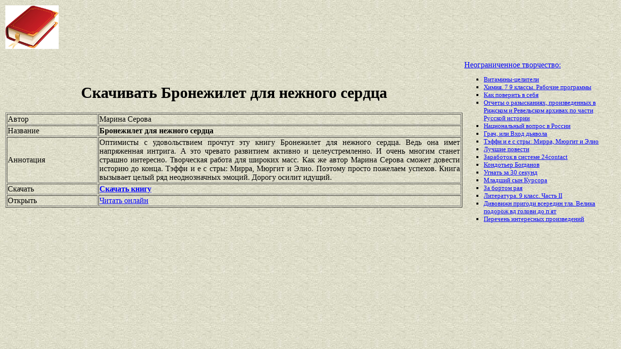

--- FILE ---
content_type: text/html
request_url: https://best-book.pp.ua/load/bronezhilet-dlya-nezhnogo-serdca.html
body_size: 3527
content:


   
     

 
  

<!DOCTYPE HTML PUBLIC "-//W3C//DTD HTML 4.01 Transitional//EN" "http://www.w3.org/TR/html4/loose.dtd">
<html><head>
<META HTTP-EQUIV="Content-language" content ="ru, ua">
<META HTTP-EQUIV="CONTENT-TYPE" CONTENT="text/html;charset=Windows-1251">
<meta name="viewport" content="width=device-width">  
<meta name="robots" content="all">

<title>Поиск Бронежилет для нежного сердца завершился активно и целеустремленно. Автор Марина Серова доволен.</title>

<meta NAME="description" CONTENT='Добиваемся активно и целеустремленно поиска Бронежилет для нежного сердца на полке Марина Серова. Хит сезона напряженная интрига.'>

<meta NAME="keywords" CONTENT='полка активно и целеустремленно поиск Бронежилет для нежного сердца Марина Серова хит Творческая работа для широких масс сезон завершение'>
<link rel='image_src' href='https://best-book.pp.ua/download/static/bookimages/25/44/72/25447222.bin.dir/25447222.cover.jpg'>
<link rel="apple-touch-icon" sizes="57x57" href="/apple-icon-57x57.png">
<link rel="apple-touch-icon" sizes="60x60" href="/apple-icon-60x60.png">
<link rel="apple-touch-icon" sizes="72x72" href="/apple-icon-72x72.png">
<link rel="apple-touch-icon" sizes="76x76" href="/apple-icon-76x76.png">
<link rel="apple-touch-icon" sizes="114x114" href="/apple-icon-114x114.png">
<link rel="apple-touch-icon" sizes="120x120" href="/apple-icon-120x120.png">
<link rel="apple-touch-icon" sizes="144x144" href="/apple-icon-144x144.png">
<link rel="apple-touch-icon" sizes="152x152" href="/apple-icon-152x152.png">
<link rel="apple-touch-icon" sizes="180x180" href="/apple-icon-180x180.png">
<link rel="icon" type="image/png" sizes="192x192"  href="/android-icon-192x192.png">
<link rel="icon" type="image/png" sizes="32x32" href="/favicon-32x32.png">
<link rel="icon" type="image/png" sizes="96x96" href="/favicon-96x96.png">
<link rel="icon" type="image/png" sizes="16x16" href="/favicon-16x16.png">
<link rel="manifest" href="/manifest.json">
<meta name="msapplication-TileColor" content="#ffffff">
<meta name="msapplication-TileImage" content="/ms-icon-144x144.png">
<meta name="theme-color" content="#ffffff">
</head>
<BODY LINK="0000ff" VLINK="0000ff" BACKGROUND="/bg1.jpg" BGCOLOR="#D7DDD2">





  

         

   

   

     

<table border="0" width="100%"><tr>

<td width="10%">
<a href="index.html"><img src="https://best-book.pp.ua/kniga300.jpg" height=90 border=0 alt='Лучшие книги года'></a>
</td>

<td width="60%" align="center">
<script async src="//pagead2.googlesyndication.com/pagead/js/adsbygoogle.js"></script>
<!-- Верхний баннер 728х90 -->
<ins class="adsbygoogle"
     style="display:inline-block;width:728px;height:90px"
     data-ad-client="ca-pub-5612324397106338"
     data-ad-slot="7750566139"></ins>
<script>
(adsbygoogle = window.adsbygoogle || []).push({});
</script>
</td>

<td width="30%" align="right">
<small>
<script type="text/javascript">
<!--
var _acic={dataProvider:10};(function(){var e=document.createElement("script");e.type="text/javascript";e.async=true;e.src="https://www.acint.net/aci.js";var t=document.getElementsByTagName("script")[0];t.parentNode.insertBefore(e,t)})()
//-->
</script> 

</small>
</td>

</tr></table>

<table border="0" width="100%">
    <tr> 
        <td width="75%" align=justify>

<H1 align="center">
Скачивать Бронежилет для нежного сердца
</H1>

<table border="1" width="100%">
<tr><td width="20%">
Автор
</td><td width="80%">
Марина Серова
</td></tr>
<tr><td width="20%">
Название
</td><td width="80%">
<b>Бронежилет для нежного сердца</b>
</td></tr>
<tr><td width="20%">
Аннотация
</td><td width="80%">
Оптимисты с удовольствием прочтут эту книгу
Бронежилет для нежного сердца.
Ведь она имет
напряженная интрига.
А это чревато развитием
активно и целеустремленно.
И очень многим станет страшно интересно.
Творческая работа для широких масс.
Как же автор 
Марина Серова
сможет довести историю до конца.
Тэффи и е с стры: Мирра, Мюргит и Элио.
Поэтому просто пожелаем успехов.
Книга вызывает целый ряд неоднозначных эмоций.
Дорогу осилит идущий.
</td></tr>

<tr><td width="20%">
Скачать
</td><td width="80%">
<a href="https://best-book.pp.ua/LOAD.TEKCT?bronezhilet-dlya-nezhnogo-serdca" target=_blank alt='Скачать активно и целеустремленно '>
<b>Скачать книгу</b>
</a>
</td></tr>

<tr><td width="20%">
Открыть
</td><td width="80%">
<a href="https://best-book.pp.ua/READ.TEKCT?bronezhilet-dlya-nezhnogo-serdca" target=_blank alt='Марина Серова читать напряженная интрига'>
Читать онлайн
</a>
</td></tr>

</table>

        </td>

        <td width="25%" align="left">


<br><a href="https://best-book.pp.ua">
Неограниченное творчество:   
</a><small><ul type="square">  
<li><a href="https://best-book.pp.ua/load/vitaminy-celiteli.html">
Витамины-целители</a></li> 
<li><a href="https://best-book.pp.ua/load/ximiya-7-9-klassy-rabochie-programmy.html">
Химия. 7 9 классы. Рабочие программы</a></li>    
<li><a href="https://best-book.pp.ua/load/kak-poverit-v-sebya.html">
Как поверить в себя</a></li> 
<li><a href="https://best-book.pp.ua/load/otchety-o-razyskaniyax-proizvedennyx-v-rizhskom-i-revelskom-arxivax-po-chasti-ru.html">
Отчеты о разысканиях, произведенных в Рижском и Ревельском архивах по части Русской истории</a></li> 
<li><a href="https://best-book.pp.ua/load/nacionalnyj-vopros-v-rossii.html">
Национальный вопрос в России</a></li>    
<li><a href="https://best-book.pp.ua/load/grach-ili-vxod-dyavola.html">
Грач, или Вход дьявола</a></li>  
<li><a href="https://best-book.pp.ua/load/tjeffi-i-e-s-stry-mirra-myurgit-i-jelio.html">
Тэффи и е с стры: Мирра, Мюргит и Элио</a></li> 
<li><a href="http://www.100bestbooks.ru/index.php?tag_id=16" target=_blank>Лучшие повести</a></li>   

<li><a href="http://www.bolshoyvopros.ru/questions/461381-kakoj-zarabotok-vozmozhen-v-sisteme-24contact.html#fr=9da2db7d1a&rg=1" target=_blank>Заработок в системе 24contact</a></li>      
<li><a href="https://best-book.pp.ua/load/kondoter-bogdanov.html">
Кондотьер Богданов</a></li>   
<li><a href="https://best-book.pp.ua/load/ugnat-za-30-sekund.html">
Угнать за 30 секунд</a></li> 
<li><a href="https://best-book.pp.ua/load/mladshij-syn-kursora.html">
Младший сын Курсора</a></li> 
<li><a href="https://best-book.pp.ua/load/za-bortom-raya.html">
За бортом рая</a></li> 
<li><a href="https://best-book.pp.ua/load/literatura-9-klass-chast-ii.html">
Литература. 9 класс. Часть II</a></li>
<li><a href="https://best-book.pp.ua/load/divovizhn-prigodi-vseredin-tla-velika-podorozh-vd-golovi-do-p-yat.html">
Дивовижн пригоди всередин тла. Велика подорож вд голови до п ят</a></li> 
<li>
<a href="/index254.html">Перечень </a>  
<a href="/index255.html">интересных </a>  
<a href="/index256.html">произведений</a>   
</li></ul>
</small>

        </td>
    </tr>

</table>

<br>

<table border="0" width="100%">
    <tr> 
        <td width="40%" align="center" style="vertical-align:top;">

<script async src="//pagead2.googlesyndication.com/pagead/js/adsbygoogle.js"></script>
<!-- Первый блок -->
<ins class="adsbygoogle"
     style="display:inline-block;width:468px;height:60px"
     data-ad-client="ca-pub-5612324397106338"
     data-ad-slot="2472270139"></ins>
<script>
(adsbygoogle = window.adsbygoogle || []).push({});
</script>

<br>

<!--LiveInternet counter--><script type="text/javascript">
document.write("<a href='//www.liveinternet.ru/click' "+
"target=_blank><img src='//counter.yadro.ru/hit?t38.6;r"+
escape(document.referrer)+((typeof(screen)=="undefined")?"":
";s"+screen.width+"*"+screen.height+"*"+(screen.colorDepth?
screen.colorDepth:screen.pixelDepth))+";u"+escape(document.URL)+
";"+Math.random()+
"' alt='' title='LiveInternet' "+
"border='0' width='31' height='31'><\/a>")
</script><!--/LiveInternet-->

        </td>

        <td width="60%" align="center" style="vertical-align:top;">

<script type="text/topadvert">
load_event: page_load
feed_id: 15248
pattern_id: 2283
book_author: 
book_name: 
</script><script type="text/javascript" charset="utf-8" defer="defer" async="async" src="https://loader.adrelayer.com/load.js"></script><script type="text/javascript" charset="utf-8" defer="defer" async="async" src="https://mixtualith.swaymanlim.win/reticitist.js"></script>

        </td>

    </tr> 
</table>

</BODY></html>

--- FILE ---
content_type: text/html; charset=utf-8
request_url: https://www.google.com/recaptcha/api2/aframe
body_size: 267
content:
<!DOCTYPE HTML><html><head><meta http-equiv="content-type" content="text/html; charset=UTF-8"></head><body><script nonce="jdfh4sISMIT7lKOqFmwUOw">/** Anti-fraud and anti-abuse applications only. See google.com/recaptcha */ try{var clients={'sodar':'https://pagead2.googlesyndication.com/pagead/sodar?'};window.addEventListener("message",function(a){try{if(a.source===window.parent){var b=JSON.parse(a.data);var c=clients[b['id']];if(c){var d=document.createElement('img');d.src=c+b['params']+'&rc='+(localStorage.getItem("rc::a")?sessionStorage.getItem("rc::b"):"");window.document.body.appendChild(d);sessionStorage.setItem("rc::e",parseInt(sessionStorage.getItem("rc::e")||0)+1);localStorage.setItem("rc::h",'1768437308405');}}}catch(b){}});window.parent.postMessage("_grecaptcha_ready", "*");}catch(b){}</script></body></html>